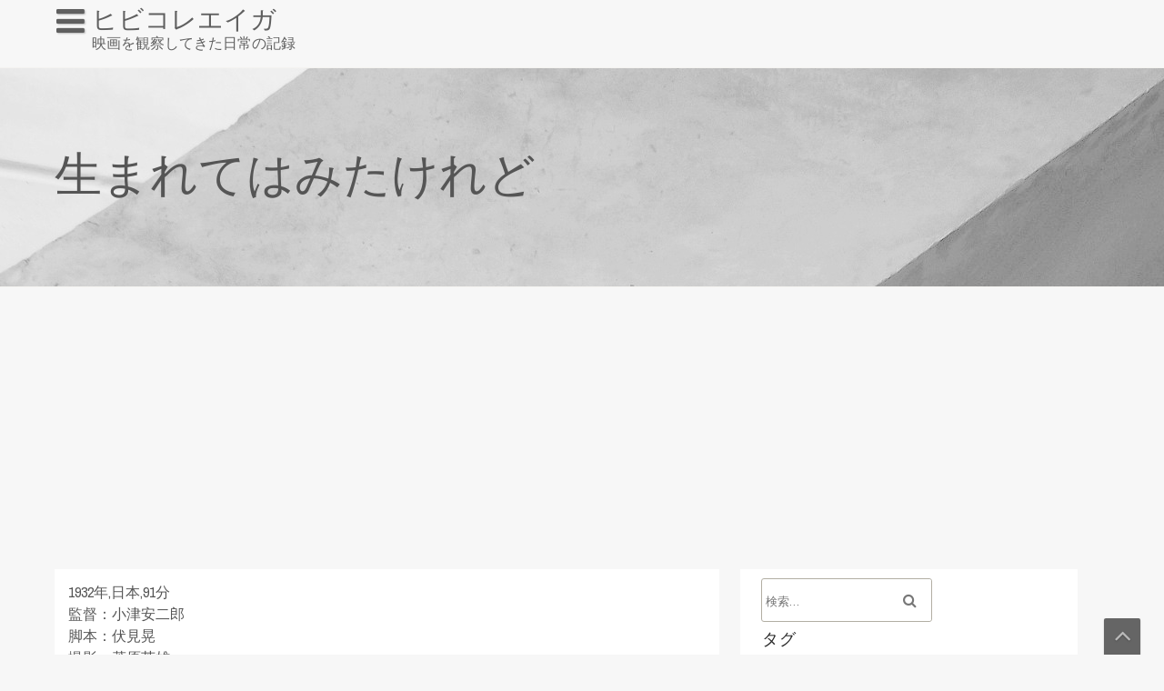

--- FILE ---
content_type: text/html; charset=UTF-8
request_url: http://cinema-today.net/0010/07p.html
body_size: 44086
content:
<!DOCTYPE html>
<html lang="ja">
	<head>
		<meta charset="UTF-8" />
		<link rel="pingback" href="http://cinema-today.net/xmlrpc.php">
		<meta name="viewport" content="width=device-width" />
		<title>生まれてはみたけれど &#8211; ヒビコレエイガ</title>
<link rel='dns-prefetch' href='//fonts.googleapis.com' />
<link rel='dns-prefetch' href='//s.w.org' />
<link rel="alternate" type="application/rss+xml" title="ヒビコレエイガ &raquo; フィード" href="http://cinema-today.net/feed" />
<link rel="alternate" type="application/rss+xml" title="ヒビコレエイガ &raquo; コメントフィード" href="http://cinema-today.net/comments/feed" />
<link rel="alternate" type="application/rss+xml" title="ヒビコレエイガ &raquo; 生まれてはみたけれど のコメントのフィード" href="http://cinema-today.net/0010/07p.html/feed" />
		<script type="text/javascript">
			window._wpemojiSettings = {"baseUrl":"https:\/\/s.w.org\/images\/core\/emoji\/13.0.1\/72x72\/","ext":".png","svgUrl":"https:\/\/s.w.org\/images\/core\/emoji\/13.0.1\/svg\/","svgExt":".svg","source":{"concatemoji":"http:\/\/cinema-today.net\/wp-includes\/js\/wp-emoji-release.min.js?ver=5.6.16"}};
			!function(e,a,t){var n,r,o,i=a.createElement("canvas"),p=i.getContext&&i.getContext("2d");function s(e,t){var a=String.fromCharCode;p.clearRect(0,0,i.width,i.height),p.fillText(a.apply(this,e),0,0);e=i.toDataURL();return p.clearRect(0,0,i.width,i.height),p.fillText(a.apply(this,t),0,0),e===i.toDataURL()}function c(e){var t=a.createElement("script");t.src=e,t.defer=t.type="text/javascript",a.getElementsByTagName("head")[0].appendChild(t)}for(o=Array("flag","emoji"),t.supports={everything:!0,everythingExceptFlag:!0},r=0;r<o.length;r++)t.supports[o[r]]=function(e){if(!p||!p.fillText)return!1;switch(p.textBaseline="top",p.font="600 32px Arial",e){case"flag":return s([127987,65039,8205,9895,65039],[127987,65039,8203,9895,65039])?!1:!s([55356,56826,55356,56819],[55356,56826,8203,55356,56819])&&!s([55356,57332,56128,56423,56128,56418,56128,56421,56128,56430,56128,56423,56128,56447],[55356,57332,8203,56128,56423,8203,56128,56418,8203,56128,56421,8203,56128,56430,8203,56128,56423,8203,56128,56447]);case"emoji":return!s([55357,56424,8205,55356,57212],[55357,56424,8203,55356,57212])}return!1}(o[r]),t.supports.everything=t.supports.everything&&t.supports[o[r]],"flag"!==o[r]&&(t.supports.everythingExceptFlag=t.supports.everythingExceptFlag&&t.supports[o[r]]);t.supports.everythingExceptFlag=t.supports.everythingExceptFlag&&!t.supports.flag,t.DOMReady=!1,t.readyCallback=function(){t.DOMReady=!0},t.supports.everything||(n=function(){t.readyCallback()},a.addEventListener?(a.addEventListener("DOMContentLoaded",n,!1),e.addEventListener("load",n,!1)):(e.attachEvent("onload",n),a.attachEvent("onreadystatechange",function(){"complete"===a.readyState&&t.readyCallback()})),(n=t.source||{}).concatemoji?c(n.concatemoji):n.wpemoji&&n.twemoji&&(c(n.twemoji),c(n.wpemoji)))}(window,document,window._wpemojiSettings);
		</script>
		<style type="text/css">
img.wp-smiley,
img.emoji {
	display: inline !important;
	border: none !important;
	box-shadow: none !important;
	height: 1em !important;
	width: 1em !important;
	margin: 0 .07em !important;
	vertical-align: -0.1em !important;
	background: none !important;
	padding: 0 !important;
}
</style>
	<link rel='stylesheet' id='wp-block-library-css'  href='http://cinema-today.net/wp-includes/css/dist/block-library/style.min.css?ver=5.6.16' type='text/css' media='all' />
<link rel='stylesheet' id='wp-block-library-theme-css'  href='http://cinema-today.net/wp-includes/css/dist/block-library/theme.min.css?ver=5.6.16' type='text/css' media='all' />
<link rel='stylesheet' id='wpt-twitter-feed-css'  href='http://cinema-today.net/wp-content/plugins/wp-to-twitter/css/twitter-feed.css?ver=5.6.16' type='text/css' media='all' />
<link rel='stylesheet' id='font-awesome-css'  href='http://cinema-today.net/wp-content/themes/fbachflowers/css/font-awesome.min.css?ver=5.6.16' type='text/css' media='all' />
<link rel='stylesheet' id='animate-css-css'  href='http://cinema-today.net/wp-content/themes/fbachflowers/css/animate.css?ver=5.6.16' type='text/css' media='all' />
<link rel='stylesheet' id='fbachflowers-style-css'  href='http://cinema-today.net/wp-content/themes/fbachflowers/style.css?ver=5.6.16' type='text/css' media='all' />
<link rel='stylesheet' id='fbachflowers-fonts-css'  href='//fonts.googleapis.com/css?family=Archivo+Narrow&#038;subset=latin%2Clatin-ext' type='text/css' media='all' />
<link rel='stylesheet' id='dtree.css-css'  href='http://cinema-today.net/wp-content/plugins/wp-dtree-30/wp-dtree.min.css?ver=4.4.5' type='text/css' media='all' />
<script type='text/javascript' src='http://cinema-today.net/wp-includes/js/jquery/jquery.min.js?ver=3.5.1' id='jquery-core-js'></script>
<script type='text/javascript' src='http://cinema-today.net/wp-includes/js/jquery/jquery-migrate.min.js?ver=3.3.2' id='jquery-migrate-js'></script>
<script type='text/javascript' src='http://cinema-today.net/wp-content/themes/fbachflowers/js/viewportchecker.js?ver=5.6.16' id='viewportchecker-js'></script>
<script type='text/javascript' id='fbachflowers-js-js-extra'>
/* <![CDATA[ */
var fbachflowers_options = {"loading_effect":""};
/* ]]> */
</script>
<script type='text/javascript' src='http://cinema-today.net/wp-content/themes/fbachflowers/js/fbachflowers.js?ver=5.6.16' id='fbachflowers-js-js'></script>
<script type='text/javascript' id='dtree-js-extra'>
/* <![CDATA[ */
var WPdTreeSettings = {"animate":"1","duration":"250","imgurl":"http:\/\/cinema-today.net\/wp-content\/plugins\/wp-dtree-30\/"};
/* ]]> */
</script>
<script type='text/javascript' src='http://cinema-today.net/wp-content/plugins/wp-dtree-30/wp-dtree.min.js?ver=4.4.5' id='dtree-js'></script>
<link rel="https://api.w.org/" href="http://cinema-today.net/wp-json/" /><link rel="alternate" type="application/json" href="http://cinema-today.net/wp-json/wp/v2/posts/1345" /><link rel="EditURI" type="application/rsd+xml" title="RSD" href="http://cinema-today.net/xmlrpc.php?rsd" />
<link rel="wlwmanifest" type="application/wlwmanifest+xml" href="http://cinema-today.net/wp-includes/wlwmanifest.xml" /> 
<meta name="generator" content="WordPress 5.6.16" />
<link rel="canonical" href="http://cinema-today.net/0010/07p.html" />
<link rel='shortlink' href='http://cinema-today.net/?p=1345' />
<link rel="alternate" type="application/json+oembed" href="http://cinema-today.net/wp-json/oembed/1.0/embed?url=http%3A%2F%2Fcinema-today.net%2F0010%2F07p.html" />
<link rel="alternate" type="text/xml+oembed" href="http://cinema-today.net/wp-json/oembed/1.0/embed?url=http%3A%2F%2Fcinema-today.net%2F0010%2F07p.html&#038;format=xml" />
<!-- mf-taxonomy-list -->
 <style type="text/css"> html>body .entry ul.mf_taxonomy_column { /* Reset for the Default Theme. */ margin: 0px; padding: 0px; list-style-type: none; padding-left: 0px; text-indent: 0px; } ul.mf_taxonomy_column, .entry ul.mf_taxonomy_column { float: left; margin: 0; padding: 0 0 1em; list-style-type: none; list-style-position: outside; } .mf_cols_1{ width:99%; } .mf_cols_2{ width:49.5%; } .mf_cols_3{ width:33%; } .mf_cols_4{ width:24.75%; } .mf_cols_5{ width:19.77%; } .entry ul.mf_taxonomy_column li:before { content: ""; } .mf_taxonomy_column li, .entry ul.mf_taxonomy_column li { list-style: none, outside; position: relative; height: 1.5em; z-index: 0; background: #fff; margin: 0 1em .4em 0; } .mf_taxonomy_column li.has-quantity, .entry ul.mf_taxonomy_column li.has-quantity { border-bottom: 1px dotted #888; } .mf_taxonomy_column a.edit-term { height: 16px; width: 16px; display: block; } .logged-in .mf_taxonomy_column a.term-name { left: 16px; padding-left: 4px; } .mf_taxonomy_column a.edit-term, .mf_taxonomy_column a.term-name, .mf_taxonomy_column .quantity { position:absolute; bottom: -0.2em; line-height: 1em; background: #fff; z-index:10; } .mf_taxonomy_column a.term-name { display: block; left:0; padding-right: 0.3em; text-decoration: none; } .mf_taxonomy_column .quantity { display: block; right:0; padding-left: 0.3em; } .mf_taxonomy_list .clear { clear:both; } </style>
<!-- BEGIN: WP Social Bookmarking Light HEAD --><script type="text/javascript" src="//platform.tumblr.com/v1/share.js"></script><script>
    (function (d, s, id) {
        var js, fjs = d.getElementsByTagName(s)[0];
        if (d.getElementById(id)) return;
        js = d.createElement(s);
        js.id = id;
        js.src = "//connect.facebook.net/ja_JP/sdk.js#xfbml=1&version=v2.7";
        fjs.parentNode.insertBefore(js, fjs);
    }(document, 'script', 'facebook-jssdk'));
</script>
<style type="text/css">.wp_social_bookmarking_light{
    border: 0 !important;
    padding: 0 !important;
    margin: 0 !important;
}
.wp_social_bookmarking_light div{
    float: left !important;
    border: 0 !important;
    padding: 0 !important;
    margin: 0 5px 0px 0 !important;
    height: 23px !important;
    text-indent: 0 !important;
}
.wp_social_bookmarking_light img{
    border: 0 !important;
    padding: 0;
    margin: 0;
    vertical-align: top !important;
}
.wp_social_bookmarking_light_clear{
    clear: both !important;
}
.wsbl_twitter{
    width: 100px;
}
</style>
<!-- END: WP Social Bookmarking Light HEAD -->
	</head>
	<body class="post-template-default single single-post postid-1345 single-format-standard">
		<a class="skip-link screen-reader-text" href="#main-content-wrapper">
			Skip to content		</a>
		<div id="body-content-wrapper">
			
			<header id="header-main">

				<div id="header-content-wrapper">

					<div id="header-right">
						<ul class="header-social-widget">
													</ul>
					</div>

					<nav id="navmain">
						<div class="menu-nav-container"><ul id="menu-nav" class="menu"><li id="menu-item-618" class="menu-item menu-item-type-custom menu-item-object-custom menu-item-home menu-item-618"><a href="http://cinema-today.net/">HOME</a></li>
</ul></div>					</nav><!-- #navmain -->

					<div id="header-logo">
						<div id="site-identity"><a href="http://cinema-today.net/" title="ヒビコレエイガ"><h1 class="entry-title">ヒビコレエイガ</h1></a><strong>映画を観察してきた日常の記録</strong></div>					</div><!-- #header-logo -->
					
					<div class="clear">
					</div><!-- .clear -->

				</div><!-- #header-content-wrapper -->

			</header><!-- #header-main-fixed -->


					
						<section id="page-header">
							<div id="page-header-content">
								<h1 class="entry-title">生まれてはみたけれど</h1>
								<div class="clear">
								</div>
							</div>
						</section>

				
				<div id="main-content-wrapper">
					<div id="main-content">
	
<article id="post-1345" class="post-1345 post type-post status-publish format-standard hentry category-17 category-852 category-37 tag-853">

	
	<div class="before-content">
	</div><!-- .before-content -->

	
				<div class="content">
					
<p>1932年,日本,91分<br>監督：小津安二郎<br>脚本：伏見晃<br>撮影：茂原英雄<br>出演：斎藤達雄、菅原秀雄、突貫小僧（青木富夫）、吉川満子</p>



<p>　郊外に越してきたサラリーマン一家。２人の腕白兄弟は早速近所の悪ガキと喧嘩、引越し前の麻布ではいちばんつよかった兄ちゃんはここでもガキ大将になれるのか？ 　そんな二人も頭の上がらない父さんを二人は世界で一番えらいと信じていた。しかし、引っ越してきた近所には父さんの会社の重役が、果たして父さんは威厳を保ちつづけられるのか？<br>　非常に軽妙なタッチですごく躍動感のあるフィルム。登場する子供ひとりひとりのキャラクターが立っていて非常にいい。映像のリズムがよくて音を感じさせる演出なので、サイレントでもまったく苦にはならない。</p>



<p>いわゆる静謐な「小津」のイメージとは違うこのサイレント映画は画面のそこここに「音」が溢れている。そして非常に巧妙なストーリー展開。<br>　私はちゃんと細部まで観察しようという意気込みで劇場に座ったのだけれど、見ているうちにぐんぐんと物語に引き込まれ、気づいてみればもうラストという感じで見てしまった。90分という長さは当時の映画としては長尺だが、今見れば非常に心地よい長さ。やはり映画の理想は90分という自説は正しかったのだと再確認してみたりもしました。<br>　「何がよかったのか」と効かれると非常に困る。ストーリーはもちろんよかった。子供たちのキャラクターがよかった。出てくる子供たち（８人くらい？）のそれぞれが非常に個性があり、映画が始まって２０分もすれば見分けがついてしまう。これは非常に重要なことだと思う。といっても、それが面白かったというわけではない。具体的にいえば、２人が学校から逃げ出す間合いとか、犬がお座りして２人見送るその画だとか、通って欲しいところで必ず電車が通過するその演出だとか（何と目蒲線！）、いろいろです。<br>　やっぱり小津ってすごい。</p>
					<script async src="https://pagead2.googlesyndication.com/pagead/js/adsbygoogle.js"></script>
<ins class="adsbygoogle"
     style="display:block; text-align:center;"
     data-ad-layout="in-article"
     data-ad-format="fluid"
     data-ad-client="ca-pub-9340287717620435"
     data-ad-slot="1637115188"></ins>
<script>
     (adsbygoogle = window.adsbygoogle || []).push({});
</script>
				</div><!-- .content -->

	
	<div class="after-content">	

		<span class="icon author-icon">
			<a href="http://cinema-today.net/author/ishimura" title="ishimura の投稿" rel="author">ishimura</a>		</span><!-- .author-icon -->
		
		
				<span class="icon clock-icon">
					<time datetime="2000-10-07T09:55:47+09:00">2000年10月7日</time>
				</span><!-- .clock-icon -->
			
				
		
					<span class="icon comments-icon">
						<a href="http://cinema-today.net/0010/07p.html#respond">コメントはまだありません</a>					</span><!-- .comments-icon -->
		
		
		
												<span class="icon category-icon">
								<a href="http://cinema-today.net/category/year/1930" rel="category tag">1930年代以前</a>, <a href="http://cinema-today.net/category/%e3%82%b5%e3%82%a4%e3%83%ac%e3%83%b3%e3%83%88" rel="category tag">サイレント</a>, <a href="http://cinema-today.net/category/country/%e6%97%a5%e6%9c%ac" rel="category tag">日本</a>							</span><!-- .category-icon -->						
									
												<span class="icon tags-icon">
								<a href="http://cinema-today.net/tag/%e5%b0%8f%e6%b4%a5%e5%ae%89%e4%ba%8c%e9%83%8e" rel="tag">小津安二郎</a>							</span><!-- .tags-icon -->						
					
				
		
	</div><!-- .after-content -->
	
</article><!-- #post-## -->

	
	
		<div id="respond" class="comment-respond">
		<h3 id="reply-title" class="comment-reply-title">コメントを残す <small><a rel="nofollow" id="cancel-comment-reply-link" href="/0010/07p.html#respond" style="display:none;">コメントをキャンセル</a></small></h3><form action="http://cinema-today.net/wp-comments-post.php" method="post" id="commentform" class="comment-form" novalidate><p class="comment-notes"><span id="email-notes">メールアドレスが公開されることはありません。</span> <span class="required">*</span> が付いている欄は必須項目です</p><p class="comment-form-comment"><label for="comment">コメント</label> <textarea id="comment" name="comment" cols="45" rows="8" maxlength="65525" required="required"></textarea></p><p class="comment-form-author"><label for="author">名前 <span class="required">*</span></label> <input id="author" name="author" type="text" value="" size="30" maxlength="245" required='required' /></p>
<p class="comment-form-email"><label for="email">メール <span class="required">*</span></label> <input id="email" name="email" type="email" value="" size="30" maxlength="100" aria-describedby="email-notes" required='required' /></p>
<p class="comment-form-url"><label for="url">サイト</label> <input id="url" name="url" type="url" value="" size="30" maxlength="200" /></p>
<p class="comment-form-cookies-consent"><input id="wp-comment-cookies-consent" name="wp-comment-cookies-consent" type="checkbox" value="yes" /> <label for="wp-comment-cookies-consent">次回のコメントで使用するためブラウザーに自分の名前、メールアドレス、サイトを保存する。</label></p>
<p class="form-submit"><input name="submit" type="submit" id="submit" class="submit" value="コメントを送信" /> <input type='hidden' name='comment_post_ID' value='1345' id='comment_post_ID' />
<input type='hidden' name='comment_parent' id='comment_parent' value='0' />
</p><p style="display: none;"><input type="hidden" id="akismet_comment_nonce" name="akismet_comment_nonce" value="9c21f241ea" /></p><p style="display: none;"><input type="hidden" id="ak_js" name="ak_js" value="148"/></p></form>	</div><!-- #respond -->
	
	<nav class="navigation post-navigation" role="navigation" aria-label="投稿">
		<h2 class="screen-reader-text">投稿ナビゲーション</h2>
		<div class="nav-links"><div class="nav-previous"><a href="http://cinema-today.net/0010/06p.html" rel="prev">Previous Post: 鍵</a></div><div class="nav-next"><a href="http://cinema-today.net/0010/08p.html" rel="next">Next Post: 第一の敵</a></div></div>
	</nav>					</div><!-- #main-content -->
					
<aside id="sidebar">

		
<div class="search-wrapper">
	<form method="get" action="http://cinema-today.net/">
		<input type="text" name="s" size="20" class="search-textbox" placeholder="検索…" tabindex="1" required />
		<button type="submit" class="search-button"></button>
	</form>
</div><!-- .search-wrapper --><div class="sidebar-before-title"></div><h3 class="sidebar-title">タグ</h3><div class="sidebar-after-title"></div><div class="tagcloud"><a href="http://cinema-today.net/tag/3-11" class="tag-cloud-link tag-link-803 tag-link-position-1" style="font-size: 9.0888888888889pt;" aria-label="3.11 (6個の項目)">3.11</a>
<a href="http://cinema-today.net/tag/b%e7%b4%9a%e6%98%a0%e7%94%bb" class="tag-cloud-link tag-link-818 tag-link-position-2" style="font-size: 12.666666666667pt;" aria-label="B級映画 (11個の項目)">B級映画</a>
<a href="http://cinema-today.net/tag/lgbt" class="tag-cloud-link tag-link-782 tag-link-position-3" style="font-size: 16.711111111111pt;" aria-label="LGBT (21個の項目)">LGBT</a>
<a href="http://cinema-today.net/tag/sf" class="tag-cloud-link tag-link-819 tag-link-position-4" style="font-size: 11.422222222222pt;" aria-label="SF (9個の項目)">SF</a>
<a href="http://cinema-today.net/tag/%e3%82%a2%e3%83%83%e3%83%90%e3%82%b9%e3%83%bb%e3%82%ad%e3%82%a2%e3%83%ad%e3%82%b9%e3%82%bf%e3%83%9f" class="tag-cloud-link tag-link-851 tag-link-position-5" style="font-size: 8pt;" aria-label="アッバス・キアロスタミ (5個の項目)">アッバス・キアロスタミ</a>
<a href="http://cinema-today.net/tag/%e3%82%a2%e3%83%8b%e3%82%a8%e3%82%b9%e3%83%bb%e3%83%b4%e3%82%a1%e3%83%ab%e3%83%80" class="tag-cloud-link tag-link-943 tag-link-position-6" style="font-size: 9.8666666666667pt;" aria-label="アニエス・ヴァルダ (7個の項目)">アニエス・ヴァルダ</a>
<a href="http://cinema-today.net/tag/%e3%82%a2%e3%83%a2%e3%82%b9%e3%83%bb%e3%82%ae%e3%82%bf%e3%82%a4" class="tag-cloud-link tag-link-935 tag-link-position-7" style="font-size: 8pt;" aria-label="アモス・ギタイ (5個の項目)">アモス・ギタイ</a>
<a href="http://cinema-today.net/tag/%e3%82%a2%e3%83%b3%e3%82%b8%e3%82%a7%e3%82%a4%e3%83%bb%e3%83%af%e3%82%a4%e3%83%80" class="tag-cloud-link tag-link-985 tag-link-position-8" style="font-size: 9.0888888888889pt;" aria-label="アンジェイ・ワイダ (6個の項目)">アンジェイ・ワイダ</a>
<a href="http://cinema-today.net/tag/%e3%82%a2%e3%83%bc%e3%83%88" class="tag-cloud-link tag-link-765 tag-link-position-9" style="font-size: 8pt;" aria-label="アート (5個の項目)">アート</a>
<a href="http://cinema-today.net/tag/%e3%82%a6%e3%82%ab%e3%83%9e%e3%82%a6" class="tag-cloud-link tag-link-854 tag-link-position-10" style="font-size: 10.644444444444pt;" aria-label="ウカマウ (8個の項目)">ウカマウ</a>
<a href="http://cinema-today.net/tag/%e3%82%a8%e3%83%89%e3%83%af%e3%83%bc%e3%83%89%e3%83%bb%e3%83%a4%e3%83%b3" class="tag-cloud-link tag-link-871 tag-link-position-11" style="font-size: 8pt;" aria-label="エドワード・ヤン (5個の項目)">エドワード・ヤン</a>
<a href="http://cinema-today.net/tag/%e3%82%a8%e3%83%aa%e3%83%83%e3%82%af%e3%83%bb%e3%83%ad%e3%83%a1%e3%83%bc%e3%83%ab" class="tag-cloud-link tag-link-933 tag-link-position-12" style="font-size: 10.644444444444pt;" aria-label="エリック・ロメール (8個の項目)">エリック・ロメール</a>
<a href="http://cinema-today.net/tag/%e3%82%a8%e3%83%ab%e3%83%b3%e3%82%b9%e3%83%88%e3%83%bb%e3%83%ab%e3%83%93%e3%83%83%e3%83%81" class="tag-cloud-link tag-link-837 tag-link-position-13" style="font-size: 9.0888888888889pt;" aria-label="エルンスト・ルビッチ (6個の項目)">エルンスト・ルビッチ</a>
<a href="http://cinema-today.net/tag/%e3%82%aa%e3%83%a0%e3%83%8b%e3%83%90%e3%82%b9" class="tag-cloud-link tag-link-846 tag-link-position-14" style="font-size: 8pt;" aria-label="オムニバス (5個の項目)">オムニバス</a>
<a href="http://cinema-today.net/tag/%e3%82%b3%e3%83%bc%e3%82%a8%e3%83%b3%e5%85%84%e5%bc%9f" class="tag-cloud-link tag-link-841 tag-link-position-15" style="font-size: 8pt;" aria-label="コーエン兄弟 (5個の項目)">コーエン兄弟</a>
<a href="http://cinema-today.net/tag/%e3%82%b8%e3%83%a3%e3%83%b3%ef%bc%9d%e3%83%aa%e3%83%a5%e3%83%83%e3%82%af%e3%83%bb%e3%82%b4%e3%83%80%e3%83%bc%e3%83%ab" class="tag-cloud-link tag-link-840 tag-link-position-16" style="font-size: 12.044444444444pt;" aria-label="ジャン＝リュック・ゴダール (10個の項目)">ジャン＝リュック・ゴダール</a>
<a href="http://cinema-today.net/tag/%e3%82%b8%e3%83%a7%e3%83%8b%e3%83%bc%e3%83%bb%e3%83%87%e3%83%83%e3%83%97" class="tag-cloud-link tag-link-866 tag-link-position-17" style="font-size: 9.0888888888889pt;" aria-label="ジョニー・デップ (6個の項目)">ジョニー・デップ</a>
<a href="http://cinema-today.net/tag/%e3%82%b8%e3%83%a7%e3%83%b3%e3%83%bb%e3%82%ab%e3%82%b5%e3%83%b4%e3%82%a7%e3%83%86%e3%82%b9" class="tag-cloud-link tag-link-752 tag-link-position-18" style="font-size: 10.644444444444pt;" aria-label="ジョン・カサヴェテス (8個の項目)">ジョン・カサヴェテス</a>
<a href="http://cinema-today.net/tag/%e3%82%b9%e3%83%86%e3%82%a3%e3%83%bc%e3%83%b4%e3%83%b3%e3%83%bb%e3%82%bd%e3%83%80%e3%83%bc%e3%83%90%e3%83%bc%e3%82%b0" class="tag-cloud-link tag-link-884 tag-link-position-19" style="font-size: 8pt;" aria-label="スティーヴン・ソダーバーグ (5個の項目)">スティーヴン・ソダーバーグ</a>
<a href="http://cinema-today.net/tag/%e3%83%95%e3%83%ac%e3%83%87%e3%83%aa%e3%83%83%e3%82%af%e3%83%bb%e3%83%af%e3%82%a4%e3%82%ba%e3%83%9e%e3%83%b3" class="tag-cloud-link tag-link-976 tag-link-position-20" style="font-size: 15pt;" aria-label="フレデリック・ワイズマン (16個の項目)">フレデリック・ワイズマン</a>
<a href="http://cinema-today.net/tag/%e3%83%9b%e3%83%a9%e3%83%bc" class="tag-cloud-link tag-link-822 tag-link-position-21" style="font-size: 11.422222222222pt;" aria-label="ホラー (9個の項目)">ホラー</a>
<a href="http://cinema-today.net/tag/%e3%83%9e%e3%83%95%e3%83%9e%e3%83%ab%e3%83%90%e3%83%95" class="tag-cloud-link tag-link-787 tag-link-position-22" style="font-size: 8pt;" aria-label="マフマルバフ (5個の項目)">マフマルバフ</a>
<a href="http://cinema-today.net/tag/%e3%83%9e%e3%83%bc%e3%83%99%e3%83%ab%e3%83%bb%e3%82%b3%e3%83%9f%e3%83%83%e3%82%af" class="tag-cloud-link tag-link-807 tag-link-position-23" style="font-size: 8pt;" aria-label="マーベル・コミック (5個の項目)">マーベル・コミック</a>
<a href="http://cinema-today.net/tag/%e3%83%a2%e3%83%95%e3%82%bb%e3%83%b3%e3%83%bb%e3%83%9e%e3%83%95%e3%83%9e%e3%83%ab%e3%83%90%e3%83%95" class="tag-cloud-link tag-link-844 tag-link-position-24" style="font-size: 8pt;" aria-label="モフセン・マフマルバフ (5個の項目)">モフセン・マフマルバフ</a>
<a href="http://cinema-today.net/tag/%e3%83%aa%e3%83%a1%e3%82%a4%e3%82%af" class="tag-cloud-link tag-link-923 tag-link-position-25" style="font-size: 8pt;" aria-label="リメイク (5個の項目)">リメイク</a>
<a href="http://cinema-today.net/tag/%e3%83%b4%e3%82%a3%e3%83%a0%e3%83%bb%e3%83%b4%e3%82%a7%e3%83%b3%e3%83%80%e3%83%bc%e3%82%b9" class="tag-cloud-link tag-link-779 tag-link-position-26" style="font-size: 13.133333333333pt;" aria-label="ヴィム・ヴェンダース (12個の項目)">ヴィム・ヴェンダース</a>
<a href="http://cinema-today.net/tag/%e4%ba%80%e4%ba%95%e6%96%87%e5%a4%ab" class="tag-cloud-link tag-link-979 tag-link-position-27" style="font-size: 9.8666666666667pt;" aria-label="亀井文夫 (7個の項目)">亀井文夫</a>
<a href="http://cinema-today.net/tag/%e4%ba%ba%e7%a8%ae" class="tag-cloud-link tag-link-848 tag-link-position-28" style="font-size: 8pt;" aria-label="人種 (5個の項目)">人種</a>
<a href="http://cinema-today.net/tag/%e5%85%88%e4%bd%8f%e6%b0%91" class="tag-cloud-link tag-link-855 tag-link-position-29" style="font-size: 9.0888888888889pt;" aria-label="先住民 (6個の項目)">先住民</a>
<a href="http://cinema-today.net/tag/%e5%8b%9d%e6%96%b0" class="tag-cloud-link tag-link-888 tag-link-position-30" style="font-size: 10.644444444444pt;" aria-label="勝新 (8個の項目)">勝新</a>
<a href="http://cinema-today.net/tag/%e5%8f%a4%e5%85%b8" class="tag-cloud-link tag-link-883 tag-link-position-31" style="font-size: 9.8666666666667pt;" aria-label="古典 (7個の項目)">古典</a>
<a href="http://cinema-today.net/tag/%e5%90%8d%e4%bd%9c" class="tag-cloud-link tag-link-857 tag-link-position-32" style="font-size: 20.133333333333pt;" aria-label="名作 (35個の項目)">名作</a>
<a href="http://cinema-today.net/tag/%e5%a2%97%e6%9d%91%e4%bf%9d%e9%80%a0" class="tag-cloud-link tag-link-869 tag-link-position-33" style="font-size: 22pt;" aria-label="増村保造 (47個の項目)">増村保造</a>
<a href="http://cinema-today.net/tag/%e5%b0%8f%e6%b4%a5%e5%ae%89%e4%ba%8c%e9%83%8e" class="tag-cloud-link tag-link-853 tag-link-position-34" style="font-size: 10.644444444444pt;" aria-label="小津安二郎 (8個の項目)">小津安二郎</a>
<a href="http://cinema-today.net/tag/%e5%b7%9d%e5%b3%b6%e9%9b%84%e4%b8%89" class="tag-cloud-link tag-link-909 tag-link-position-35" style="font-size: 9.0888888888889pt;" aria-label="川島雄三 (6個の項目)">川島雄三</a>
<a href="http://cinema-today.net/tag/%e5%b8%82%e5%b7%9d%e5%b4%91" class="tag-cloud-link tag-link-799 tag-link-position-36" style="font-size: 11.422222222222pt;" aria-label="市川崑 (9個の項目)">市川崑</a>
<a href="http://cinema-today.net/tag/%e6%88%90%e7%80%ac%e5%b7%b3%e5%96%9c%e7%94%b7" class="tag-cloud-link tag-link-797 tag-link-position-37" style="font-size: 9.0888888888889pt;" aria-label="成瀬巳喜男 (6個の項目)">成瀬巳喜男</a>
<a href="http://cinema-today.net/tag/%e6%88%a6%e4%ba%89" class="tag-cloud-link tag-link-936 tag-link-position-38" style="font-size: 12.666666666667pt;" aria-label="戦争 (11個の項目)">戦争</a>
<a href="http://cinema-today.net/tag/%e6%99%82%e4%bb%a3%e5%8a%87" class="tag-cloud-link tag-link-903 tag-link-position-39" style="font-size: 14.533333333333pt;" aria-label="時代劇 (15個の項目)">時代劇</a>
<a href="http://cinema-today.net/tag/%e9%88%b4%e6%9c%a8%e6%b8%85%e9%a0%86" class="tag-cloud-link tag-link-876 tag-link-position-40" style="font-size: 10.644444444444pt;" aria-label="鈴木清順 (8個の項目)">鈴木清順</a>
<a href="http://cinema-today.net/tag/%e9%95%b7%e7%b7%a8" class="tag-cloud-link tag-link-873 tag-link-position-41" style="font-size: 13.133333333333pt;" aria-label="長編 (12個の項目)">長編</a>
<a href="http://cinema-today.net/tag/%e9%9a%a0%e3%82%8c%e3%81%9f%e5%90%8d%e4%bd%9c" class="tag-cloud-link tag-link-900 tag-link-position-42" style="font-size: 11.422222222222pt;" aria-label="隠れた名作 (9個の項目)">隠れた名作</a>
<a href="http://cinema-today.net/tag/%e9%9d%a9%e5%91%bd" class="tag-cloud-link tag-link-895 tag-link-position-43" style="font-size: 8pt;" aria-label="革命 (5個の項目)">革命</a>
<a href="http://cinema-today.net/tag/%e9%bb%92%e6%b2%a2%e6%b8%85" class="tag-cloud-link tag-link-766 tag-link-position-44" style="font-size: 9.8666666666667pt;" aria-label="黒沢清 (7個の項目)">黒沢清</a>
<a href="http://cinema-today.net/tag/%e9%bb%92%e6%be%a4%e6%98%8e" class="tag-cloud-link tag-link-927 tag-link-position-45" style="font-size: 15.466666666667pt;" aria-label="黒澤明 (17個の項目)">黒澤明</a></div>
<div class="sidebar-before-title"></div><h3 class="sidebar-title">アーカイブ</h3><div class="sidebar-after-title"></div>		<label class="screen-reader-text" for="archives-dropdown-4">アーカイブ</label>
		<select id="archives-dropdown-4" name="archive-dropdown">
			
			<option value="">月を選択</option>
				<option value='http://cinema-today.net/2016/05'> 2016年5月 &nbsp;(1)</option>
	<option value='http://cinema-today.net/2015/12'> 2015年12月 &nbsp;(2)</option>
	<option value='http://cinema-today.net/2015/11'> 2015年11月 &nbsp;(2)</option>
	<option value='http://cinema-today.net/2015/10'> 2015年10月 &nbsp;(2)</option>
	<option value='http://cinema-today.net/2015/05'> 2015年5月 &nbsp;(3)</option>
	<option value='http://cinema-today.net/2015/04'> 2015年4月 &nbsp;(2)</option>
	<option value='http://cinema-today.net/2015/03'> 2015年3月 &nbsp;(1)</option>
	<option value='http://cinema-today.net/2014/09'> 2014年9月 &nbsp;(1)</option>
	<option value='http://cinema-today.net/2014/08'> 2014年8月 &nbsp;(1)</option>
	<option value='http://cinema-today.net/2014/07'> 2014年7月 &nbsp;(1)</option>
	<option value='http://cinema-today.net/2014/06'> 2014年6月 &nbsp;(1)</option>
	<option value='http://cinema-today.net/2014/05'> 2014年5月 &nbsp;(2)</option>
	<option value='http://cinema-today.net/2014/04'> 2014年4月 &nbsp;(1)</option>
	<option value='http://cinema-today.net/2014/01'> 2014年1月 &nbsp;(2)</option>
	<option value='http://cinema-today.net/2013/12'> 2013年12月 &nbsp;(1)</option>
	<option value='http://cinema-today.net/2013/08'> 2013年8月 &nbsp;(2)</option>
	<option value='http://cinema-today.net/2013/07'> 2013年7月 &nbsp;(2)</option>
	<option value='http://cinema-today.net/2013/04'> 2013年4月 &nbsp;(2)</option>
	<option value='http://cinema-today.net/2013/03'> 2013年3月 &nbsp;(1)</option>
	<option value='http://cinema-today.net/2013/01'> 2013年1月 &nbsp;(5)</option>
	<option value='http://cinema-today.net/2012/10'> 2012年10月 &nbsp;(3)</option>
	<option value='http://cinema-today.net/2012/09'> 2012年9月 &nbsp;(2)</option>
	<option value='http://cinema-today.net/2012/08'> 2012年8月 &nbsp;(1)</option>
	<option value='http://cinema-today.net/2012/06'> 2012年6月 &nbsp;(2)</option>
	<option value='http://cinema-today.net/2012/05'> 2012年5月 &nbsp;(4)</option>
	<option value='http://cinema-today.net/2012/04'> 2012年4月 &nbsp;(1)</option>
	<option value='http://cinema-today.net/2012/03'> 2012年3月 &nbsp;(2)</option>
	<option value='http://cinema-today.net/2012/02'> 2012年2月 &nbsp;(2)</option>
	<option value='http://cinema-today.net/2012/01'> 2012年1月 &nbsp;(2)</option>
	<option value='http://cinema-today.net/2011/12'> 2011年12月 &nbsp;(8)</option>
	<option value='http://cinema-today.net/2011/11'> 2011年11月 &nbsp;(3)</option>
	<option value='http://cinema-today.net/2011/10'> 2011年10月 &nbsp;(6)</option>
	<option value='http://cinema-today.net/2011/09'> 2011年9月 &nbsp;(2)</option>
	<option value='http://cinema-today.net/2009/08'> 2009年8月 &nbsp;(1)</option>
	<option value='http://cinema-today.net/2009/07'> 2009年7月 &nbsp;(1)</option>
	<option value='http://cinema-today.net/2009/04'> 2009年4月 &nbsp;(18)</option>
	<option value='http://cinema-today.net/2009/03'> 2009年3月 &nbsp;(21)</option>
	<option value='http://cinema-today.net/2008/08'> 2008年8月 &nbsp;(1)</option>
	<option value='http://cinema-today.net/2008/06'> 2008年6月 &nbsp;(1)</option>
	<option value='http://cinema-today.net/2008/01'> 2008年1月 &nbsp;(1)</option>
	<option value='http://cinema-today.net/2007/09'> 2007年9月 &nbsp;(2)</option>
	<option value='http://cinema-today.net/2007/06'> 2007年6月 &nbsp;(1)</option>
	<option value='http://cinema-today.net/2007/02'> 2007年2月 &nbsp;(1)</option>
	<option value='http://cinema-today.net/2006/12'> 2006年12月 &nbsp;(2)</option>
	<option value='http://cinema-today.net/2006/11'> 2006年11月 &nbsp;(3)</option>
	<option value='http://cinema-today.net/2006/04'> 2006年4月 &nbsp;(1)</option>
	<option value='http://cinema-today.net/2006/03'> 2006年3月 &nbsp;(1)</option>
	<option value='http://cinema-today.net/2006/01'> 2006年1月 &nbsp;(1)</option>
	<option value='http://cinema-today.net/2005/04'> 2005年4月 &nbsp;(1)</option>
	<option value='http://cinema-today.net/2004/09'> 2004年9月 &nbsp;(1)</option>
	<option value='http://cinema-today.net/2004/03'> 2004年3月 &nbsp;(2)</option>
	<option value='http://cinema-today.net/2003/12'> 2003年12月 &nbsp;(1)</option>
	<option value='http://cinema-today.net/2002/12'> 2002年12月 &nbsp;(23)</option>
	<option value='http://cinema-today.net/2002/11'> 2002年11月 &nbsp;(27)</option>
	<option value='http://cinema-today.net/2002/10'> 2002年10月 &nbsp;(23)</option>
	<option value='http://cinema-today.net/2002/09'> 2002年9月 &nbsp;(29)</option>
	<option value='http://cinema-today.net/2002/08'> 2002年8月 &nbsp;(31)</option>
	<option value='http://cinema-today.net/2002/07'> 2002年7月 &nbsp;(28)</option>
	<option value='http://cinema-today.net/2002/06'> 2002年6月 &nbsp;(21)</option>
	<option value='http://cinema-today.net/2002/05'> 2002年5月 &nbsp;(16)</option>
	<option value='http://cinema-today.net/2002/04'> 2002年4月 &nbsp;(24)</option>
	<option value='http://cinema-today.net/2002/03'> 2002年3月 &nbsp;(17)</option>
	<option value='http://cinema-today.net/2002/02'> 2002年2月 &nbsp;(18)</option>
	<option value='http://cinema-today.net/2002/01'> 2002年1月 &nbsp;(27)</option>
	<option value='http://cinema-today.net/2001/12'> 2001年12月 &nbsp;(27)</option>
	<option value='http://cinema-today.net/2001/11'> 2001年11月 &nbsp;(33)</option>
	<option value='http://cinema-today.net/2001/10'> 2001年10月 &nbsp;(20)</option>
	<option value='http://cinema-today.net/2001/09'> 2001年9月 &nbsp;(23)</option>
	<option value='http://cinema-today.net/2001/08'> 2001年8月 &nbsp;(23)</option>
	<option value='http://cinema-today.net/2001/07'> 2001年7月 &nbsp;(25)</option>
	<option value='http://cinema-today.net/2001/06'> 2001年6月 &nbsp;(21)</option>
	<option value='http://cinema-today.net/2001/05'> 2001年5月 &nbsp;(23)</option>
	<option value='http://cinema-today.net/2001/04'> 2001年4月 &nbsp;(23)</option>
	<option value='http://cinema-today.net/2001/03'> 2001年3月 &nbsp;(29)</option>
	<option value='http://cinema-today.net/2001/02'> 2001年2月 &nbsp;(34)</option>
	<option value='http://cinema-today.net/2001/01'> 2001年1月 &nbsp;(31)</option>
	<option value='http://cinema-today.net/2000/12'> 2000年12月 &nbsp;(29)</option>
	<option value='http://cinema-today.net/2000/11'> 2000年11月 &nbsp;(31)</option>
	<option value='http://cinema-today.net/2000/10'> 2000年10月 &nbsp;(26)</option>
	<option value='http://cinema-today.net/2000/09'> 2000年9月 &nbsp;(25)</option>
	<option value='http://cinema-today.net/2000/08'> 2000年8月 &nbsp;(25)</option>
	<option value='http://cinema-today.net/2000/07'> 2000年7月 &nbsp;(28)</option>
	<option value='http://cinema-today.net/2000/06'> 2000年6月 &nbsp;(25)</option>
	<option value='http://cinema-today.net/2000/05'> 2000年5月 &nbsp;(26)</option>
	<option value='http://cinema-today.net/2000/04'> 2000年4月 &nbsp;(25)</option>
	<option value='http://cinema-today.net/2000/03'> 2000年3月 &nbsp;(11)</option>

		</select>

<script type="text/javascript">
/* <![CDATA[ */
(function() {
	var dropdown = document.getElementById( "archives-dropdown-4" );
	function onSelectChange() {
		if ( dropdown.options[ dropdown.selectedIndex ].value !== '' ) {
			document.location.href = this.options[ this.selectedIndex ].value;
		}
	}
	dropdown.onchange = onSelectChange;
})();
/* ]]> */
</script>
				
</aside><!-- #sidebar -->				</div><!-- #main-content-wrapper -->

	
	

			<a href="#" class="scrollup"></a>

			<div class="clear">
			</div><!-- .clear -->

			<footer id="footer-main">

				<div id="footer-content-wrapper">

					
<div id="footer-cols">

	<div id="footer-cols-inner">

				<div class="col3a">
					</div><!-- .col3a -->
		
				<div class="col3b">
					</div><!-- .col3b -->
		
				<div class="col3c">
					</div><!-- .col3c -->
		
		<div class="clear">
		</div><!-- .clear -->

	</div><!-- #footer-cols-inner -->

</div><!-- #footer-cols -->
					<div class="clear">
						<div id="fsocial">
							<ul class="footer-social-widget">
															</ul>
						</div>
					</div>

					<div class="clear">
					</div>

					<nav id="footer-menu">
						<div class="menu"><ul>
<li class="page_item page-item-2"><a href="http://cinema-today.net/sample-page">サンプルページ</a></li>
<li class="page_item page-item-163 page_item_has_children"><a href="http://cinema-today.net/database">データベース</a>
<ul class='children'>
	<li class="page_item page-item-165"><a href="http://cinema-today.net/database/database_director">監督データベース</a></li>
	<li class="page_item page-item-168"><a href="http://cinema-today.net/database/database_actor">出演者データベース</a></li>
</ul>
</li>
<li class="page_item page-item-26 page_item_has_children"><a href="http://cinema-today.net/ranking">ランキング</a>
<ul class='children'>
	<li class="page_item page-item-29 page_item_has_children"><a href="http://cinema-today.net/ranking/area">地域別ランキング</a>
	<ul class='children'>
		<li class="page_item page-item-34"><a href="http://cinema-today.net/ranking/area/japan">地域別ランキング － 日本</a></li>
		<li class="page_item page-item-37"><a href="http://cinema-today.net/ranking/area/asia">地域別ランキング － アジア・オセアニア</a></li>
		<li class="page_item page-item-40"><a href="http://cinema-today.net/ranking/area/usa">地域別ランキング － アメリカ合衆国</a></li>
		<li class="page_item page-item-42"><a href="http://cinema-today.net/ranking/area/america">地域別ランキング － アメリカ大陸</a></li>
		<li class="page_item page-item-46"><a href="http://cinema-today.net/ranking/area/europe">地域別ランキング － ヨーロッパ</a></li>
		<li class="page_item page-item-44"><a href="http://cinema-today.net/ranking/area/france">地域別ランキング － フランス</a></li>
	</ul>
</li>
	<li class="page_item page-item-31 page_item_has_children"><a href="http://cinema-today.net/ranking/year">年代別ランキング</a>
	<ul class='children'>
		<li class="page_item page-item-49"><a href="http://cinema-today.net/ranking/year/30-60">年代別ランキング － 30年代以前～60年代</a></li>
		<li class="page_item page-item-51"><a href="http://cinema-today.net/ranking/year/%e5%b9%b4%e4%bb%a3%e5%88%a5%e3%83%a9%e3%83%b3%e3%82%ad%e3%83%b3%e3%82%b0-%ef%bc%8d-70%e5%b9%b4%e4%bb%a3%ef%bd%9e80%e5%b9%b4%e4%bb%a3">年代別ランキング － 70年代～80年代</a></li>
		<li class="page_item page-item-53"><a href="http://cinema-today.net/ranking/year/%e5%b9%b4%e4%bb%a3%e5%88%a5%e3%83%a9%e3%83%b3%e3%82%ad%e3%83%b3%e3%82%b0-%ef%bc%8d-90%e5%b9%b4%e4%bb%a3%ef%bd%9e">年代別ランキング － 90年代～</a></li>
	</ul>
</li>
</ul>
</li>
<li class="page_item page-item-182"><a href="http://cinema-today.net/search_resu%ef%bd%8ct">検索結果</a></li>
<li class="page_item page-item-937"><a href="http://cinema-today.net/%E8%A8%98%E4%BA%8B%E4%B8%80%E8%A6%A7">記事一覧</a></li>
</ul></div>
					</nav>

					<div class="clear">
					</div><!-- .clear -->

				</div><!-- #footer-content-wrapper -->

			</footer>
			<div id="footer-bottom-area">
				<div id="footer-bottom-content-wrapper">
					<div id="copyright">

						<p>
						 &copy; 2000-2019 Ishimura Kenji |  <a href="https://tishonator.com/product/fbachflowers" title="fBachFlowers Theme">
							fBachFlowers Theme</a> Powered by  <a href="http://wordpress.org/" title="WordPress">
							WordPress</a>
						</p>
						
					</div><!-- #copyright -->
				</div>
			</div><!-- #footer-main -->

		</div><!-- #body-content-wrapper -->
		<script type="text/javascript">
jQuery(function(){
    var arrow_close = 'http://cinema-today.net/wp-content/plugins/category-folder/images/close.gif';
    var arrow_open  = 'http://cinema-today.net/wp-content/plugins/category-folder/images/open.gif';
    var no_arrow    = 'http://cinema-today.net/wp-content/plugins/category-folder/images/spacer.gif';
    var categories_t = jQuery('#categories-2');
    jQuery('ul', categories_t).attr('id','hoge');
    var categories = jQuery('#hoge');
    jQuery('ul.children', categories).hide();
    var categories_list = jQuery('li', categories);
    categories_list.each(function(){
        if(jQuery(this).children('ul.children').length > 0) {
            jQuery(this).children('a').after('<span><a href="#">&nbsp;<img src="' + arrow_open + '" /></a></span>');
            jQuery(this).children('span').click(function(){
                if (jQuery(this).children('a').html().indexOf(arrow_open) != -1) { 
                    jQuery(this).children('a').html('<span><a href="#">&nbsp;<img src="' + arrow_close + '" /></a></span>');
                } else {
                    jQuery(this).children('a').html('<span><a href="#">&nbsp;<img src="' + arrow_open + '" /></a></span>');
                }
            jQuery(this).siblings('ul.children').toggle('fast');
            return false;
            });
        }
    });
});
</script>

<!-- BEGIN: WP Social Bookmarking Light FOOTER -->    <script>!function(d,s,id){var js,fjs=d.getElementsByTagName(s)[0],p=/^http:/.test(d.location)?'http':'https';if(!d.getElementById(id)){js=d.createElement(s);js.id=id;js.src=p+'://platform.twitter.com/widgets.js';fjs.parentNode.insertBefore(js,fjs);}}(document, 'script', 'twitter-wjs');</script>    <script src="https://apis.google.com/js/platform.js" async defer>
        {lang: "ja"}
    </script><!-- END: WP Social Bookmarking Light FOOTER -->
<script type='text/javascript' src='http://cinema-today.net/wp-includes/js/comment-reply.min.js?ver=5.6.16' id='comment-reply-js'></script>
<script type='text/javascript' src='http://cinema-today.net/wp-includes/js/wp-embed.min.js?ver=5.6.16' id='wp-embed-js'></script>
<script async="async" type='text/javascript' src='http://cinema-today.net/wp-content/plugins/akismet/_inc/form.js?ver=4.1.7' id='akismet-form-js'></script>
	<script>
	/(trident|msie)/i.test(navigator.userAgent)&&document.getElementById&&window.addEventListener&&window.addEventListener("hashchange",function(){var t,e=location.hash.substring(1);/^[A-z0-9_-]+$/.test(e)&&(t=document.getElementById(e))&&(/^(?:a|select|input|button|textarea)$/i.test(t.tagName)||(t.tabIndex=-1),t.focus())},!1);
	</script>
		</body>
</html>

--- FILE ---
content_type: text/html; charset=utf-8
request_url: https://www.google.com/recaptcha/api2/aframe
body_size: 269
content:
<!DOCTYPE HTML><html><head><meta http-equiv="content-type" content="text/html; charset=UTF-8"></head><body><script nonce="kqjDlmNGz9hRuDlQh_BA4g">/** Anti-fraud and anti-abuse applications only. See google.com/recaptcha */ try{var clients={'sodar':'https://pagead2.googlesyndication.com/pagead/sodar?'};window.addEventListener("message",function(a){try{if(a.source===window.parent){var b=JSON.parse(a.data);var c=clients[b['id']];if(c){var d=document.createElement('img');d.src=c+b['params']+'&rc='+(localStorage.getItem("rc::a")?sessionStorage.getItem("rc::b"):"");window.document.body.appendChild(d);sessionStorage.setItem("rc::e",parseInt(sessionStorage.getItem("rc::e")||0)+1);localStorage.setItem("rc::h",'1768521703739');}}}catch(b){}});window.parent.postMessage("_grecaptcha_ready", "*");}catch(b){}</script></body></html>